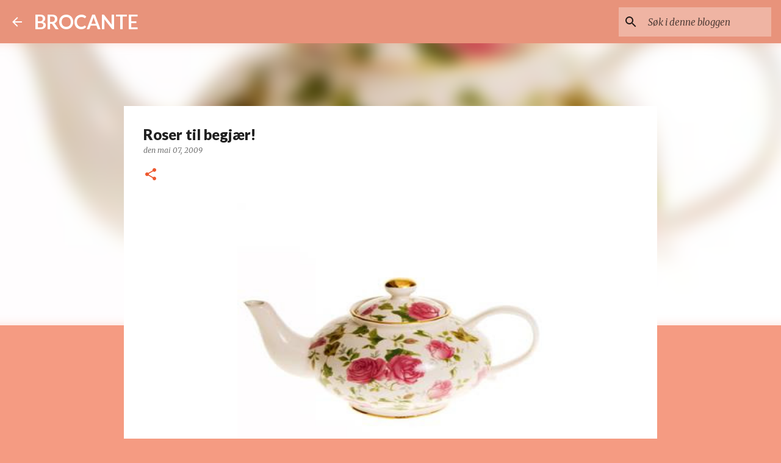

--- FILE ---
content_type: text/html; charset=utf-8
request_url: https://www.google.com/recaptcha/api2/aframe
body_size: 266
content:
<!DOCTYPE HTML><html><head><meta http-equiv="content-type" content="text/html; charset=UTF-8"></head><body><script nonce="CqV7__h_7dpTmGZfrJu8Ow">/** Anti-fraud and anti-abuse applications only. See google.com/recaptcha */ try{var clients={'sodar':'https://pagead2.googlesyndication.com/pagead/sodar?'};window.addEventListener("message",function(a){try{if(a.source===window.parent){var b=JSON.parse(a.data);var c=clients[b['id']];if(c){var d=document.createElement('img');d.src=c+b['params']+'&rc='+(localStorage.getItem("rc::a")?sessionStorage.getItem("rc::b"):"");window.document.body.appendChild(d);sessionStorage.setItem("rc::e",parseInt(sessionStorage.getItem("rc::e")||0)+1);localStorage.setItem("rc::h",'1769997939174');}}}catch(b){}});window.parent.postMessage("_grecaptcha_ready", "*");}catch(b){}</script></body></html>